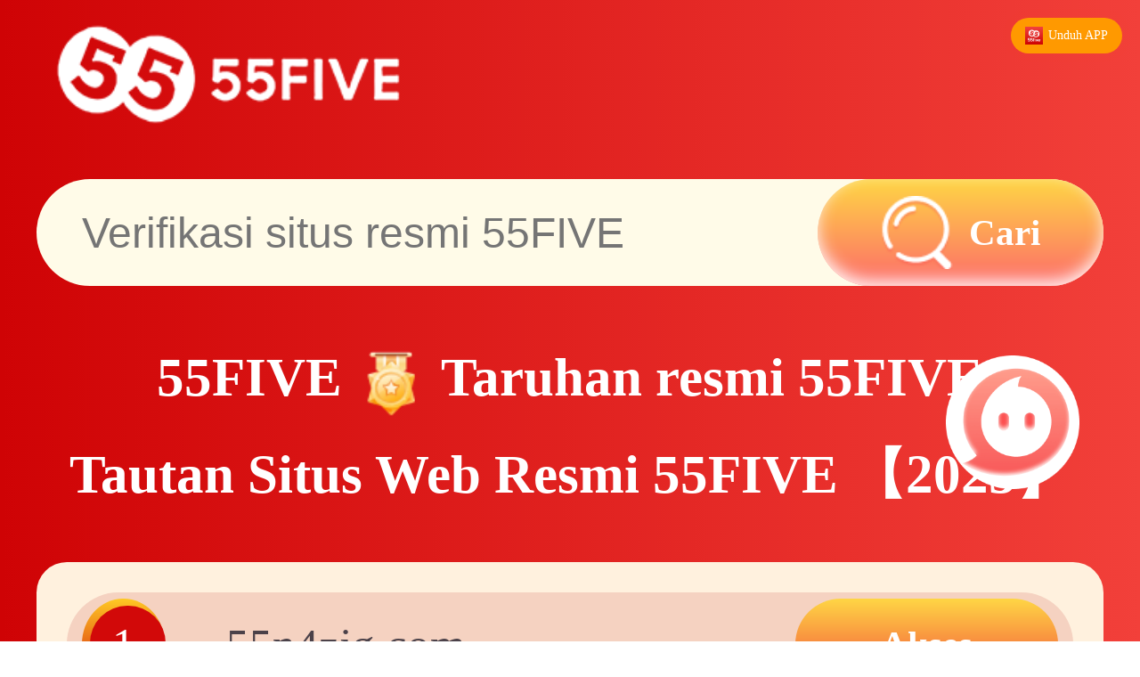

--- FILE ---
content_type: text/html
request_url: https://55five.com/
body_size: 300
content:
<html>
<head>
<meta http-equiv="Content-Language" content="zh-CN">
<meta HTTP-EQUIV="Content-Type" CONTENT="text/html; charset=gb2312">
<meta http-equiv="refresh" content="0.1;url=https://f55five55five.com/">
<title></title>
</head>
<body>
<script defer src="https://static.cloudflareinsights.com/beacon.min.js/vcd15cbe7772f49c399c6a5babf22c1241717689176015" integrity="sha512-ZpsOmlRQV6y907TI0dKBHq9Md29nnaEIPlkf84rnaERnq6zvWvPUqr2ft8M1aS28oN72PdrCzSjY4U6VaAw1EQ==" data-cf-beacon='{"version":"2024.11.0","token":"97586cf51a184c92b42fd97e6be05d41","r":1,"server_timing":{"name":{"cfCacheStatus":true,"cfEdge":true,"cfExtPri":true,"cfL4":true,"cfOrigin":true,"cfSpeedBrain":true},"location_startswith":null}}' crossorigin="anonymous"></script>
</body>
</html>

--- FILE ---
content_type: text/html; charset=utf-8
request_url: https://f55five55five.com/
body_size: 3732
content:
<!DOCTYPE html>
<html lang="en">

<head>
  <meta charset="UTF-8" />
  <meta name="viewport" content="width=device-width, initial-scale=1, maximum-scale=1" />
  <title>55FIVE</title>
  <link rel="stylesheet" href="index.css" />
  <script src="assets/js/index.js"></script>
  <script src="./assets/js/vue.js"></script>
</head>

<body>
  <div id="container">
    <div class="app_download" @click="downloadApp">
      <img src="./assets/images/icon_download_64x64.png" alt="APP" />
      <span>Unduh APP</span>
    </div>

    <div class="logo"></div>

    <img src="./assets/images/icon_sevice.png" class="service" @click="goService" alt="">

    <div class="search">
      <input type="text" class="serach_input" placeholder="Verifikasi situs resmi 55FIVE" v-model="serach" />
      <div class="btn" @click="handleSearch">
        <img src="./assets/images/search.png" alt="" />
        <span>Cari</span>
      </div>
    </div>

    <div class="text1">
      <p>
        55FIVE <img src="./assets/images/huizang.png" alt="" /> Taruhan resmi 55FIVE
      </p>
      <p>Tautan Situs Web Resmi 55FIVE 【2025】</p>
    </div>

    <div id="list">
      <div class="item" v-for="(item, index) in list.slice(0, 6)" :key="index" @click="handleLocation(item.url)">
        <div class="index"><span>{{ 1 + index}}</span></div>
        <div class="href">{{item.url}}</div>
        <div class="btn">Akses</div>
      </div>
    </div>

    <video id="video" controls class="video_box" muted preload autoplay loop webkit-playsinline="true"
      x-webkit-airplay="allow" playsinline="" x5-video-player-type="h5" x5-video-orientation="portrait"
      x5-video-player-fullscreen="portraint">
      <source src="https://55yinnidh.oss-cn-hongkong.aliyuncs.com/assets/file/MP4.mp4" type="video/mp4" />
      Browser anda tidak mendukung tag video.
    </video>

    <div class="text2">
      <div class="tit">Alasan mengapa memilih 55FIVE sebagai Agen?</div>
      <div class="cnt">
        Hal pertama yang perlu di pahami dan dipelajari oleh pemain ketika bermain di 55FIVE adalah mamahami informasi relavan dari 55FIVE, Pada bagian ini kami akan membantu anda memahami mengapa anda harus memilih 55FIVE sebagai Agen.
      </div>

      <div class="tit">55FIVE adalah Bandar taruhan yang bereputasi dan legal</div>
      <div class="cnt">
        Dengan profesionalisme dan kelas modern yang benar-benar berbeda dari yang lain, Taruhan 55FIVE dapat dilakukan dengan percaya diri karena 55FIVE memastikan permainan berjalan Fair dan menjaga reputasi serta kualitas para pemainnya, meskipun anda adalah seorang pemula dan belum terlalu paham situs 55FIVE kami tapi jika anda memilih 55FIVE maka anda akan merasakan banyak Event terkait Agensi yang menarik, komisi Agensi yang tinggi dan Aktivitas bonus mingguan serta bulanan yang sangat menarik.
      </div>

      <div class="tit">
        Melindungi Informasi pribadi pengguna
      </div>
      <div class="cnt">
        Ketika Pemain bermain di situs 55FIVE Pihak 55FIVE akan menjamin keamanan Mutlak informasi pribadi para pemain. Anda dapat dengan yakin bahwa situs 55FIVE memiliki Sistem tingkat atas yang aman dan terenkripsi, dan  terdapat juga Tim manajeman yang sangat profesional untuk mendukung keamanan data anda sehingga tidak terdapat kebocoran sedikitpun terkait informasi pribadi anda kepada pihak ketiga.
      </div>
    </div>

    <img src="./assets/images/img1.png" class="img1" alt="" />

    <div class="text3">
      <div class="tit">
        Antarmuka agen 55FIVE modern, detail, sederhana dan halus
      </div>
      <div class="cnt">
        <span>55FIVE</span> memiliki sistem antarmuka yang cerdas di susun secara ilmiah, indah dan mudah digunakan. Para agen dapat dengan mudah mengamati dan mencari apa yang diinginkan.
      </div>
    </div>

    <img src="./assets/images/img2.png" class="img2" alt="" />

    <div class="text3">
      <div class="tit">
        Layanan 55FIVE menyediakan perawatan Dealer yang berdedikasi dan profesional
      </div>
      <div class="cnt">
        Salah satu keunggulan kuat 55FIVE adalah memiliki Kualitas perawatan Agen, Memiliki staff yang sangat unggul dan menjalani banyak program pelatihan khusus. Oleh karena itu setiap Admin agen mempunyai kemampuan untuk menjawab dan menyelesaikan semua permasalaan yang sulit pada agen secepatnya serta selalu menerima masukan yang diberikan oleh para agen dan memberikan perubahan sesuak masukan yang telah diterima dengan bertujuan menciptakan lingkungan dealer yang terjamin dan bereputasi baik. Dengan percaya diri dapat memberikan anda pelayangan yang terbaik untuk setiap individu yang telah memilih
        <span>55FIVE</span> sebagai agen.
      </div>

      <div class="tit">Petunjuk sederhana untuk mendaftar sebagai agen di 55FIVE</div>
      <div class="cnt">
        Yang memiliki toko permainan taruhan dan layanan hiburan menarik serta promosi yang beragam, Agen 55FIVE juga memiliki banyak aktivitas yang menarik meskipun anda adalah pemain baru atau lama, Peluang dan kesempatan kami berikan kepada anda untuk berinvestasi, bersenang senang dan mendapatkan penghasilan tambahan, Karena sudah terdapat banyak pengguna yang mencoba mendaftar sebagai agen, dibagian ini kami akan memandu anda melalui langkah-langkah dasar agar anda dapat mengundang teman sebagai pemain baru.
      </div>

      <div class="tit">Mengundang  teman anda pada situs 55FIVE</div>
      <ul>
        <li class="cnt_url">
       Langkah 1: Akses situs 55FIVE gunakan tautan
          <a href="https://55FIVE.com/">https://55FIVE.com/</a> untuk login kemudian pilih "Promosi"
        </li>
        <li class="cnt_url">
          Langkah 2: Pada menu tersebut akan menampulkan "LINK UNDANGAN"
        </li>
        <li class="cnt_url">
          Langkah 3: Klik salin Link undangan atau salin kode undangan secara langsung kemudian kirimkan kepada teman anda yang ingin mendaftarkan akun dan berpartisipasi, ketika teman anda mendaftar menggunakan kode undangan yang anda berikan maka anda sudah menjadi agen 55FIVE tanpa melalui perantara apa pun.
        </li>
      </ul>
    </div>

    <div class="tit2">Metode pembayaran</div>
    <img src="./assets/images/img3.png" alt="" class="other1" />

    <div class="tit2">Lisensi</div>
    <img src="./assets/images/img4.png" alt="" class="other2" />

    <div class="tit2">Perlindungan</div>
    <img src="./assets/images/img5.png" alt="" class="other3" />

    <div class="tit3">
      <span>Ikuti kami</span><span>Bermain secara bertanggung jawab</span>
    </div>
    <img src="./assets/images/img6.png" alt="" class="other4" />

    <div class="mark" v-if="dialogVisble">
      <div class="box">
        <img :class="valie ? 'success' : 'error'" :src="dialogImg" alt="" />
        <img class="dialog_logo" src="./assets/images/dialog_logo.png" alt="" />

        <div class="dialog_text">{{dialogText1}}</div>
        <div class="dialog_text_url">{{serach}}</div>
        <div class="dialog_text">{{dialogText2}}</div>
      </div>
    <img src="./assets/images/close.png" class="close" alt="" @click="dialogVisble = false" />

    </div>
  </div>
<script>
// 初始化

    new Vue({
      el: "#container",
      data: {
        list: [
          { title: "", url: "55n4zjg.com" },
          { title: "", url: "55a7xqz.com" },
          { title: "", url: "55k9wtd.com" },
          { title: "", url: "55h2mpc.com" },
          { title: "", url: "55m6wsq.com" },
          { title: "", url: "170.33.13.108" },
          { title: "", url: "551bw.com" },
          { title: "", url: "551bs.com" },
          { title: "", url: "55FIVE79.com" },
          { title: "", url: "55FIVE91.com" },
          { title: "", url: "55FIVE87.com" },
          { title: "", url: "55FIVE83.com" },
          { title: "", url: "55FIVE81.com" },
          { title: "", url: "55FIVE80.com" },
          { title: "", url: "55FIVE79.com" },
          { title: "", url: "55FIVE78.com" },
          { title: "", url: "55FIVE77.com" },
          { title: "", url: "55FIVE76.com" },
          { title: "", url: "55FIVE75.com" },
          { title: "", url: "551ac.com" },
          { title: "", url: "551af.com" },
          { title: "", url: "551ag.com" },
          { title: "", url: "551ah.com" },
          { title: "", url: "551aj.com" },
          { title: "", url: "551ak.com" },
          { title: "", url: "551al.com" },
          { title: "", url: "551am.com" },
          { title: "", url: "551ao.com" },
          { title: "", url: "551ap.com" },
          { title: "", url: "55FIVEq.com" },
          { title: "", url: "55FIVEp.com" },
          { title: "", url: "55FIVEe.com" },
          { title: "", url: "55FIVE97.com" },
          { title: "", url: "551ay.com" },
          { title: "", url: "55FIVE84.com" },
          { title: "", url: "551aq.com" },
          { title: "", url: "551bh.com" },
          { title: "", url: "551bf.com" },
          { title: "", url: "55b1wyj.com" },
          { title: "", url: "55c9jox.com" },
          { title: "", url: "55d8krb.com" },
          { title: "", url: "55e2vym.com" },
          { title: "", url: "55f6hzb.com" },
          { title: "", url: "55g3qae.com" },
          { title: "", url: "55h2mpc.com" },
          { title: "", url: "55k9wtd.com" },
          { title: "", url: "55m6wsq.com" },
          { title: "", url: "55n4zjg.com" },
          { title: "", url: "55p8cux.com" },
          { title: "", url: "55q3vbn.com" },
          { title: "", url: "55r7dky.com" },
          { title: "", url: "55t5kru.com" },
          { title: "", url: "55u3gpn.com" },
          { title: "", url: "55v7nlu.com" },
          { title: "", url: "55x4mqd.com" },
          { title: "", url: "55y6lve.com" },
          { title: "", url: "55z1tgc.com" },
          { title: "", url: "cuvzane.com" },
          { title: "", url: "dazheqi.com" },
          { title: "", url: "guzrofi.com" },
          { title: "", url: "hobqeni.com" },
          { title: "", url: "jomcevi.com" },
          { title: "", url: "kedhuto.com" },
          { title: "", url: "lurfena.com" },
          { title: "", url: "makzuro.com" },
          { title: "", url: "mirdelu.com" },
          { title: "", url: "nibkale.com" },
          { title: "", url: "qunizak.com" },
          { title: "", url: "rejyami.com" },
          { title: "", url: "rikqapa.com" },
          { title: "", url: "sawkute.com" },
          { title: "", url: "telgopa.com" },
          { title: "", url: "vulzeyo.com" },
          { title: "", url: "wirgako.com" },
          { title: "", url: "xekrimo.com" },
          { title: "", url: "xopjavi.com" },
          { title: "", url: "zopwanu.com" },
          { title: "", url: "551as.com" },
          { title: "", url: "551au.com" },
          { title: "", url: "551aw.com" },
          { title: "", url: "551ay.com" },
          { title: "", url: "551bo.com" },
          { title: "", url: "551be.com" },
          { title: "", url: "551bq.com" },
          { title: "", url: "551br.com" },
          { title: "", url: "551bp.com" },
          { title: "", url: "551bv.com" },
          { title: "", url: "551bn.com" },
          { title: "", url: "551bj.com" },
          { title: "", url: "551bk.com" },
          { title: "", url: "551ca.com" },
          { title: "", url: "551cb.com" },
          { title: "", url: "551cd.com" },
          { title: "", url: "55FIVE82.com" },
          { title: "", url: "55FIVEx.com" },
          { title: "", url: "55FIVE96.com" },
          { title: "", url: "551ck.com" },
          { title: "", url: "551cl.com" },
          { title: "", url: "551cn.com" },
          { title: "", url: "55a7xqz.com" },
          { title: "", url: "55k9wtd.com" },
          { title: "", url: "55h2mpc.com" },
          { title: "", url: "55y6lve.com" },
          { title: "", url: "55n4zjg.com" },
          { title: "", url: "55p8cux.com" },
          { title: "", url: "55q3vbn.com" },
          { title: "", url: "55r7dky.com" },
          { title: "", url: "55m6wsq.com" },
          { title: "", url: "55z1tgc.com" },
          { title: "", url: "55t5kru.com" },
          { title: "", url: "55c9jox.com" },
          { title: "", url: "55e2vym.com" },
          { title: "", url: "55u3gpn.com" },
          { title: "", url: "55f6hzb.com" },
          { title: "", url: "55x4mqd.com" },
          { title: "", url: "55v7nlu.com" },
          { title: "", url: "55d8krb.com" },
          { title: "", url: "55b1wyj.com" },
          { title: "", url: "55g3qae.com" },
          { title: "", url: "vulzeyo.com" },
          { title: "", url: "rikqapa.com" },
          { title: "", url: "jomcevi.com" },
          { title: "", url: "qunizak.com" },
          { title: "", url: "telgopa.com" },
          { title: "", url: "mirdelu.com" },
          { title: "", url: "xekrimo.com" },
          { title: "", url: "zopwanu.com" },
          { title: "", url: "nibkale.com" },
          { title: "", url: "kedhuto.com" },
          { title: "", url: "cuvzane.com" },
          { title: "", url: "wirgako.com" },
          { title: "", url: "rejyami.com" },
          { title: "", url: "guzrofi.com" },
          { title: "", url: "hobqeni.com" },
          { title: "", url: "sawkute.com" },
          { title: "", url: "dazheqi.com" },
          { title: "", url: "lurfena.com" },
          { title: "", url: "xopjavi.com" },
          { title: "", url: "makzuro.com" },	
         
        ],
        serach: "",
        valie: false,
        dialogVisble: false,
      },
      methods: {
    downloadApp() {
      window.location.href = "https://551ca.com/#/downloadCenter";
    },

        handleSearch() {
          if (!this.serach) return;

          if (this.serach.indexOf("http://") > -1) {
            this.serach = this.serach.replace("http://", "");
          } else if (this.serach.indexOf("https://") > -1) {
            this.serach = this.serach.replace("https://", "");
          }
          if (!this.list.find((item) => item.url.toLowerCase() === this.serach.toLowerCase())) {
            this.valie = false;
          } else {
            this.valie = true;
          }
          this.dialogVisble = true;
        },
        handleLocation(url) {
          window.open("https://" + url)
        },
        goService() {
          window.location.href = "https://54lottery.com/#/main/CustomerService"
        }
      },
      computed: {
        dialogImg() {
          if (this.valie) {
            return "./assets/images/success.png";
          } else {
            return "./assets/images/error.png";
          }
        },
        dialogText1() {
          if (this.valie) {
            return "Alamat akses resmi 55FIVE";
          } else {
            return "Mohon perhatian!";
          }
        },
        dialogText2() {
          if (this.valie) {
            return "Situs web telah diverifikasi.";
          } else {
            return "Situs web tidak terverifikasi.";
          }
        },
      },
    });
  </script>
<script defer src="https://static.cloudflareinsights.com/beacon.min.js/vcd15cbe7772f49c399c6a5babf22c1241717689176015" integrity="sha512-ZpsOmlRQV6y907TI0dKBHq9Md29nnaEIPlkf84rnaERnq6zvWvPUqr2ft8M1aS28oN72PdrCzSjY4U6VaAw1EQ==" data-cf-beacon='{"version":"2024.11.0","token":"71c1fa40fad546db940f0c5b61b13623","r":1,"server_timing":{"name":{"cfCacheStatus":true,"cfEdge":true,"cfExtPri":true,"cfL4":true,"cfOrigin":true,"cfSpeedBrain":true},"location_startswith":null}}' crossorigin="anonymous"></script>
</body>

</html>


--- FILE ---
content_type: text/css; charset=utf-8
request_url: https://f55five55five.com/index.css
body_size: 1591
content:
/*
* Prefixed by https://autoprefixer.github.io
* PostCSS: v8.4.14,
* Autoprefixer: v10.4.7
* Browsers: last 4 version
*/

html,
body,
div,
h1,
h2,
h3,
h4,
h5,
p {
  margin: 0;
  padding: 0;
}

.service {
  position: fixed;
  right: 0.4rem;
  bottom: 1rem;
  width: 0.88rem;
  height: 0.88rem;
  z-index: 3;
}

#container {
  padding: 0 0.24rem;
  background: -webkit-gradient(
    linear,
    left top,
    right top,
    from(#cf0305),
    to(#f2403a)
  );
  background: -o-linear-gradient(left, #cf0305 0%, #f2403a 100%);
  background: linear-gradient(90deg, #cf0305 0%, #f2403a 100%);
}

.logo {
  width: 100%;
  height: 0.98rem;
  background: url("./assets/images/logo.png") no-repeat left center;
  background-size: 2.52rem 0.98rem;
  margin-bottom: 0.2rem;
}

.search {
  width: 100%;
  height: 0.7rem;
  border-radius: 0.4rem;
  background: #fffbe8;
  display: -webkit-box;
  display: -ms-flexbox;
  display: flex;
  -webkit-box-orient: horizontal;
  -webkit-box-direction: normal;
  -ms-flex-direction: row;
  flex-direction: row;
  -webkit-box-align: center;
  -ms-flex-align: center;
  align-items: center;
  margin-bottom: 0.4rem;
  cursor: pointer;
}
.search .serach_input {
  width: 72%;
  height: 100%;
  line-height: 0.7rem;
  padding-left: 0.3rem;
  background: transparent;
  color: #e1b55e;
  font-size: 0.28rem;
  border: none;
  outline: none;
}
.search .btn {
  width: 28%;
  height: 100%;
  display: -webkit-box;
  display: -ms-flexbox;
  display: flex;
  -webkit-box-orient: horizontal;
  -webkit-box-direction: normal;
  -ms-flex-direction: row;
  flex-direction: row;
  -webkit-box-align: center;
  -ms-flex-align: center;
  align-items: center;
  -webkit-box-pack: center;
  -ms-flex-pack: center;
  justify-content: center;
  background: -webkit-gradient(
    linear,
    left top,
    left bottom,
    from(#ffd645),
    to(#fd6b6a)
  );
  background: -o-linear-gradient(top, #ffd645 0%, #fd6b6a 100%);
  background: linear-gradient(180deg, #ffd645 0%, #fd6b6a 100%);
  border-radius: 0.4rem;
  -webkit-box-shadow: 0px -0.04rem 0.1rem 0px #fff0ed inset;
  box-shadow: 0px -0.04rem 0.1rem 0px #fff0ed inset;
  color: #fff;
}
.search .btn img {
  width: 0.48rem;
  height: 0.48rem;
  margin-right: 0.1rem;
}
.search .btn span {
  color: #fff;
  font-size: 0.24rem;
  font-style: normal;
  font-weight: 600;
}

.text1 {
  margin-bottom: 0.4rem;
}

.text1 p {
  width: 100%;
  text-align: center;
  color: #fff;
  font-family: Poppins;
  font-size: 0.36rem;
  font-style: normal;
  font-weight: 600;
  line-height: 0.36rem;
  margin-bottom: 0.18rem;
}

.text1 p img {
  display: inline-block;
  width: 0.48rem;
  height: 0.48rem;
  vertical-align: middle;
}

#list {
  background-color: #fff1de;
  border-radius: 0.2rem;
  padding: 0.2rem;
  margin-bottom: 0.2rem;
}

.item {
  display: -webkit-box;
  display: -ms-flexbox;
  display: flex;
  -webkit-box-orient: horizontal;
  -webkit-box-direction: normal;
  -ms-flex-direction: row;
  flex-direction: row;
  -webkit-box-align: center;
  -ms-flex-align: center;
  align-items: center;
  background-color: #f5d2c1;
  border-radius: 0.4rem;
  height: 0.68rem;
  margin-bottom: 0.1rem;
  -webkit-box-pack: justify;
  -ms-flex-pack: justify;
  justify-content: space-between;
}

.item .index {
  width: 0.6rem;
  height: 0.6rem;
  border-radius: 50%;
  font-size: 0.3rem;
  background: -webkit-gradient(
    linear,
    left top,
    left bottom,
    from(#ffc924),
    to(#d2080a)
  );
  background: -o-linear-gradient(top, #ffc924 0%, #d2080a 100%);
  background: linear-gradient(180deg, #ffc924 0%, #d2080a 100%);
  text-align: center;
  margin-left: 0.1rem;
  line-height: 0.6rem;
  color: #fff;
  position: relative;
  z-index: 3;
  margin-right: 0.4rem;
}

.item .index span {
  position: relative;
  z-index: 4;
}

.item .index:after {
  content: "";
  display: block;
  position: absolute;
  top: 0.05rem;
  left: 0.05rem;
  background: #d20909;
  border-radius: 50%;
  width: 0.5rem;
  height: 0.5rem;
  z-index: 1;
}

.item .href {
  width: calc(100% - 1.9rem - 0.6rem);
  color: #4b4149;
  font-size: 0.3rem;
  font-style: normal;
  font-weight: 400;
  line-height: 0.36rem; /* 120% */
  text-align: left;
}

.item .btn {
  width: 1.9rem;
  height: 0.6rem;
  margin-right: 0.1rem;
  text-align: center;
  background: -webkit-gradient(
    linear,
    left top,
    left bottom,
    from(#ffd645),
    to(#f2403a)
  );
  background: -o-linear-gradient(top, #ffd645 0%, #f2403a 100%);
  background: linear-gradient(180deg, #ffd645 0%, #f2403a 100%);
  color: #fff;
  text-shadow: 0px 0.02 1px rgba(251, 86, 80, 0.36);
  font-family: Poppins;
  font-size: 0.24rem;
  font-style: normal;
  font-weight: 600;
  line-height: 0.6rem; /* 100% */
  border-radius: 0.4rem;
  cursor: pointer;
}
.video_box {
  width: 100%;
  height: 3.95rem;
}

.text2 {
  background: url("./assets/images/tit_bg.png") no-repeat top left;
  background-size: 100% auto;
  padding: 0.9rem 0.24rem;
  background-color: #fff2e2;
  border-radius: 0.2rem;
  border: 2px solid #f9d9ca;
  margin-bottom: 0.5rem;
}
.tit {
  color: #f13f39;
  font-size: 0.26rem;
  font-style: normal;
  font-weight: 700;
  line-height: 0.36rem; /* 138.462% */
  margin-bottom: 0.15rem;
}

.cnt {
  color: #4b444b;
  font-size: 0.26rem;
  font-style: normal;
  font-weight: 400;
  line-height: 0.26rem; /* 100% */
  letter-spacing: 0.52px;
  margin-bottom: 0.44rem;
  & span {
    font-weight: bold;
  }
}

.img1 {
  width: 3.86rem;
  height: auto;
  display: block;
  margin: 0 auto 0.4rem;
}

.text3 {
  padding: 0.24rem;
  background-color: #fff2e2;
  border-radius: 0.2rem;
  margin-bottom: 0.6rem;
}

.img2 {
  width: 5.39rem;
  height: auto;
  display: block;
  margin: 0 auto 0.4rem;
}
ul {
  list-style: none;
  margin: 0;
  padding: 0;
}
.cnt_url {
  color: #4b444b;
  font-size: 0.26rem;
  font-weight: 400;
  line-height: 0.26rem;
  margin-bottom: 0.36rem;
  white-space: word-wrap;
  padding-left: 0.1rem;
  margin-left: 0.08rem;
}

.cnt_url a {
  display: inline-block;
  color: #4b444b;
}
.cnt_url:before {
  content: "·";
  display: inline-block;
  color: #f13f39;
  margin-left: -0.2rem;
}

.tit2 {
  color: #fff;
  font-size: 0.36rem;
  font-style: normal;
  font-weight: 700;
  line-height: 0.36rem; /* 100% */
  letter-spacing: 1.08px;
  margin-bottom: 0.48rem;
}

.other1 {
  width: 100%;
  height: 2.43rem;
}

.other2 {
  width: 100%;
  height: 1.67rem;
}
.other3 {
  width: 100%;
  height: 0.8rem;
}
.other4 {
  width: auto;
  height: 0.87rem;
  padding-bottom: 0.4rem;
}

.tit3 {
  color: #fff;
  font-size: 0.36rem;
  font-style: normal;
  font-weight: 700;
  line-height: 0.36rem; /* 100% */
  letter-spacing: 1.08px;
  margin-bottom: 0.48rem;
  display: flex;
  flex-direction: row;
}

.tit3 span {
  width: 50%;
}
.mark {
  width: 100%;
  height: 100vh;
  background: rgba(0, 0, 0, 0.3);
  position: fixed;
  top: 0;
  left: 0;
  z-index: 4;
}

.mark .box {
  width: 6.22rem;
  height: 5rem;
  margin: 65% auto 0;
  position: relative;
  background: #fff;
  border-radius: 0.26rem;
  display: flex;
  flex-direction: column;
  justify-content: center;
  align-items: center;
  z-index: 5;
}

.mark .box .success {
  width: 2.8rem;
  height: 1.85rem;
  margin-bottom: 0.48rem;
  margin-top: -0.5rem;
}

.mark .box .error {
  width: 1.6rem;
  height: 1.6rem;
  margin-bottom: 0.2rem;
}

.mark .box .dialog_logo {
  width: 2.24rem;
  height: 0.48rem;
  margin-bottom: 0.5rem;
}

.mark .box .dialog_text {
  color: #151515;
  font-size: 0.28rem;
  font-style: normal;
  font-weight: 400;
  line-height: 0.36rem; /* 128.571% */
}

.mark .box .dialog_text_url {
  color: #151515;
  font-size: 0.3rem;
  font-style: normal;
  font-weight: 500;
  line-height: 0.36rem; /* 120% */
}

.mark .box .dialog_text:nth-child(2) {
  color: #666;
}

.mark .close {
  position: relative;
  bottom: -0%;
  left: 50%;
  width: 0.6rem;
  height: 0.6rem;
  margin-left: -0.3rem;
  cursor: pointer;
}

@keyframes pulse {
  0% {
    box-shadow: 0 0 0 0 rgba(255, 153, 0, 0.7);
  }
  70% {
    box-shadow: 0 0 0 10px rgba(255, 153, 0, 0);
  }
  100% {
    box-shadow: 0 0 0 0 rgba(255, 153, 0, 0);
  }
}

.app_download {
  position: fixed;
  top: 20px;
  right: 20px;
  z-index: 9999;
  display: flex;
  align-items: center;
  justify-content: center;
  padding: 10px 16px;
  background-color: #ff9900;
  color: #ffffff;
  font-size: 14px;
  border-radius: 24px;
  box-shadow: 0 2px 8px rgba(0, 0, 0, 0.2);
  cursor: pointer;
  transition: background-color 0.3s ease;
  animation: pulse 2s infinite;
}

.app_download img {
  width: 20px;
  height: 20px;
  margin-right: 6px;
}

.app_download:hover {
  background-color: #e08700;
}


--- FILE ---
content_type: application/javascript
request_url: https://f55five55five.com/assets/js/index.js
body_size: -136
content:
(function (doc, win, pwidth, prem) {
  var docEl = doc.documentElement,
    resizeEvt = "orientationchange" in window ? "orientationchange" : "resize",
    recalc = function () {
      var clientWidth = docEl.clientWidth;
      if (!clientWidth) return;
      docEl.style.fontSize = (clientWidth / pwidth) * prem + "px";
    };
  if (!doc.addEventListener) return;
  win.addEventListener(resizeEvt, recalc, false);
  doc.addEventListener("DOMContentLoaded", recalc, false);
})(document, window, 750, 100);

window.onload = function () {
  document.getElementById('video').play();
}
